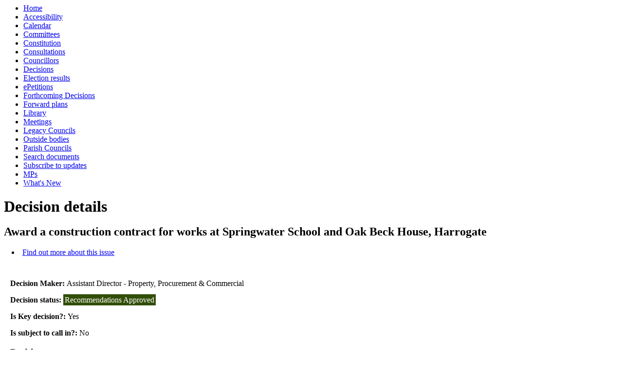

--- FILE ---
content_type: text/html; charset=utf-8
request_url: https://edemocracy.northyorks.gov.uk/ieDecisionDetails.aspx?Id=5130
body_size: 2655
content:
<html><head>
<meta http-equiv='X-UA-Compatible' content='IE=edge, chrome=1' /><meta name="DC.title"  content="Decision - Award a construction contract for works at Springwater School and Oak Beck House, Harrogate"/>
<meta name="DC.description"  content="Full details of the decision  &quot;Award a construction contract for works at Springwater School and Oak Beck House, Harrogate&quot;"/>
<meta name="DC.date" scheme="W3CDTF"  content="2024-06-27"/>
<meta name="DC.date.modified" scheme="W3CDTF"  content="2024-07-10"/>
<meta name="DC.subject" scheme="eGMS.IPSV"  content="Government, politics and public administration"/>
<meta name="DC.subject" scheme="eGMS.IPSV"  content="Local government"/>
<meta name="DC.subject" scheme="eGMS.IPSV"  content="Decision making"/>

<link type="text/css" href="jquery-ui/css/Smoothness/jquery-ui-1.10.2.custom.min.css" rel="stylesheet" /> 
<link type="text/css" href="jquery-ui/Add-ons/mg.jqueryaddons.css" rel="stylesheet" /> 
	<link rel="stylesheet" href="SiteSpecific/ssMgStyles.css" type="text/css" media="all" />
	<link rel="stylesheet" href="SiteSpecific/ssWordStyles.css" type="text/css" media="all" />
	<link rel="stylesheet" href="SiteSpecific/ssmgResponsive.css" type="text/css" media="all" />
<title>Decision - Award a construction contract for works at Springwater School and Oak Beck House, Harrogate</title></head><body><ul>
<li><a href="uucoverpage.aspx?bcr=1" title="Link to decision making at the council">Home</a></li>
<li><a href="https://www.northyorks.gov.uk/your-council/websites-and-media/website-accessibility" title="Link to Accessibility">Accessibility</a></li>
<li><a href="mgCalendarMonthView.aspx?GL=1&amp;bcr=1" title="Link to calendar of meetings">Calendar</a></li>
<li><a href="mgListCommittees.aspx?bcr=1" title="Link to committee structure">Committees</a></li>
<li><a href="ieListMeetings.aspx?CId=2553&amp;info=1&amp;MD=Constitution&amp;bcr=1" title="Link to constitution">Constitution</a></li>
<li><a href="https://www.northyorks.gov.uk/your-council/consultations" title="Link to list of consultations">Consultations</a></li>
<li><a href="mgMemberIndex.aspx?bcr=1" title="Link to councillors">Councillors</a></li>
<li><a href="mgDelegatedDecisions.aspx?bcr=1&amp;DM=0&amp;DS=2&amp;K=0&amp;DR=&amp;V=0" title="Link to register of decisions">Decisions</a></li>
<li><a href="mgManageElectionResults.aspx?bcr=1" title="Link to election results">Election results</a></li>
<li><a href="mgEPetitionListDisplay.aspx?bcr=1" title="Link to ePetitions">ePetitions</a></li>
<li><a href="mgDelegatedDecisions.aspx?RP=0&amp;K=0&amp;DM=0&amp;HD=0&amp;DS=1&amp;Next=true&amp;H=0&amp;META=mgforthcomingdecisions&amp;v=0&amp;bcr=1" title="Link to Forthcoming Decisions">Forthcoming Decisions</a></li>
<li><a href="mgPlansHome.aspx?bcr=1" title="Link to Forward Plans">Forward plans</a></li>
<li><a href="ecCatDisplay.aspx?bcr=1&amp;sch=doc" title="Link to documents library">Library</a></li>
<li><a href="ieDocHome.aspx?bcr=1" title="Link to committee meetings">Meetings</a></li>
<li><a href="mgGeneric.aspx?bcr=1&MD=legacycouncils" title="Link to Legacy Councils">Legacy Councils</a></li>
<li><a href="mgListOutsideBodies.aspx?bcr=1" title="Link to outside bodies">Outside bodies</a></li>
<li><a href="https://edemocracy.northyorks.gov.uk/mgParishCouncilDetails.aspx?bcr=1" title="Link to parish councils">Parish Councils</a></li>
<li><a href="ieDocSearch.aspx?bcr=1" title="Link to free text search">Search documents</a></li>
<li><a href="mgRegisterKeywordInterest.aspx?bcr=1" title="Link to subscribe to updates">Subscribe to updates</a></li>
<li><a href="mgMemberIndexMP.aspx?bcr=1" title="Link to MPs">MPs</a></li>
<li><a href="mgWhatsNew.aspx?bcr=1" title="Link to what's new">What's New</a></li></ul><div id="modgov"><div class="mgHeader"><h1 class="mgMainTitleTxt title">Decision details</h1></div>
				
			<div class="mgSubTitle" >	
	    <h2 class="subtitle mgSubTitleTxt">Award a construction contract for works at Springwater School and Oak Beck House, Harrogate</h2>
        </div>
			
<script type="text/javascript">
	if(window.$ModernGov === undefined)
	{
		Object.defineProperty(window, "$ModernGov", { value: {} });
		Object.defineProperty($ModernGov, "Settings", {value: {} });
		Object.defineProperty($ModernGov, "Translations", {value: {} });
		Object.defineProperty($ModernGov.Settings, "DisableDateTimePickers", { value: false });
Object.defineProperty($ModernGov.Settings, "RequiredLanguage", { value: -1 });

	}
</script>
	<div class="mgLinks" >

<ul  class="mgActionList" >
		
		<li><a  href="mgIssueHistoryHome.aspx?IId=27768&amp;Opt=0"  title="Link&#32;to&#32;issue&#32;history&#32;for&#32;Award&#32;a&#32;construction&#32;contract&#32;for&#32;works&#32;at&#32;Springwater&#32;School&#32;and&#32;Oak&#32;Beck&#32;House,&#32;Harrogate">Find out more about this issue</a></li>


</ul>
</div>
<div class="mgContent" >

		<p><span  class="mgLabel" >Decision Maker: </span>Assistant Director - Property, Procurement &#38; Commercial</p> 
	
			<p><span  class="mgLabel" >Decision status: </span><span  class="mgPlanItemInForce" >Recommendations Approved</span></p>
	<p><span  class="mgLabel" >Is Key decision?: </span>Yes</p>
	<p><span  class="mgLabel" >Is subject to call in?: </span>No</p>
<h3 class="mgSubSubTitleTxt">Decision:</h3>
		<div class="mgWordPara"><p class="MsoNormal">To award a construction contract to Walter
Thompson Ltd at a value of &pound;2,806,466 for works at
Springwater School and Oak Beck House, Harrogate.<br />
<br />
* this decision is exempt from call in because it is implementing
an earlier key decision to procure which was subject to call
in.<br /></p>
</div>
<h3 class="mgSubSubTitleTxt">Reasons for the decision:</h3>
		<div class="mgWordPara"><p class="MsoNormal">A competitive procurement exercise will be
undertaken between September 2023 and May 2024. The scheme is
programmed to commence on site in August 2024 and is due to
complete in May 2025.<br /></p>
</div>
<h3 class="mgSubSubTitleTxt">Alternative options considered:</h3>
		<div class="mgWordPara"><p class="MsoNormal">N/A.<br /></p>
</div>
		<p><span  class="mgLabel" >Publication date: </span>10&#47;07&#47;2024</p>
		<p><span  class="mgLabel" >Date of decision: </span>27&#47;06&#47;2024</p>
</div>
<div class="mgFooter" >

	<p>&nbsp;</p>

<input type="hidden" value="false" id="hidIsExtLinkNewWindow" name="hidIsExtLinkNewWindow"/>


    <script src="edit-doc-activex.js" type="text/javascript"></script>

    <script type="text/javascript" src="jquery-ui/js/jquery-3.5.1.min.js"></script>
    <script type="text/javascript" src="jquery-ui/js/jquery-ui-1.12.1.custom.min.js"></script>

    <script type="text/javascript">
	var mgJQuery = jQuery.noConflict(true);
        var thisFormValidator;
    </script>

    <script type="text/javascript" src="jquery-ui/json/json2.js"></script>
    <script type="text/javascript" src="jquery-ui/Add-ons/mg.jqueryaddons.min.js"></script>
    <script type="text/javascript" src="mgAjaxScripts.js"></script> 
    
	    <script type="text/javascript" src="mgGraphScripts.js"></script> 
          
    <script type="text/javascript">
        function CommonAjaxInit()
        {
            Common_DocumentReady(false, 0);	// FB16622 - Default changed from Mark T's original to 0 thereby disabling it if no value set.
        }

        mgJQuery(document).ready(CommonAjaxInit);

        //FB39842 RBFRS Website - Modern.Gov Councillors Page. JK
        mgJQuery(window).on('load', function ()
        {
            Common_WindowLoad();
        });

    </script>  

<script type="text/javascript" src='mgStarRatingScripts.js'></script>
</div>
</div></body></html><!-- modern.gov reverse CMS: undefined -->

--- FILE ---
content_type: text/css
request_url: https://edemocracy.northyorks.gov.uk/SiteSpecific/ssmgResponsive.css
body_size: 521
content:
/* Calendar Tweaks */
/* Adjust min-device-width and max-device-width to match customers own responsive elements)*/
@media all and (max-width: 767px)
{
	table, thead, tbody, th, td, tr { 
		display: block;
	}
	th
	{
		display: none;
	}
	DIV#modgov .mgTabs ul li a
	{
		border-radius: 10px;
	}
	.mgCalWeekendLink
	{
		/*float: none !important;*/
		display: none;
	}
	caption.mgSectionTitle
	{
		display: block;
	}
	
	.mgTableEvenRow, .mgTableOddRow
	{
		float: none !important;
	}
}
